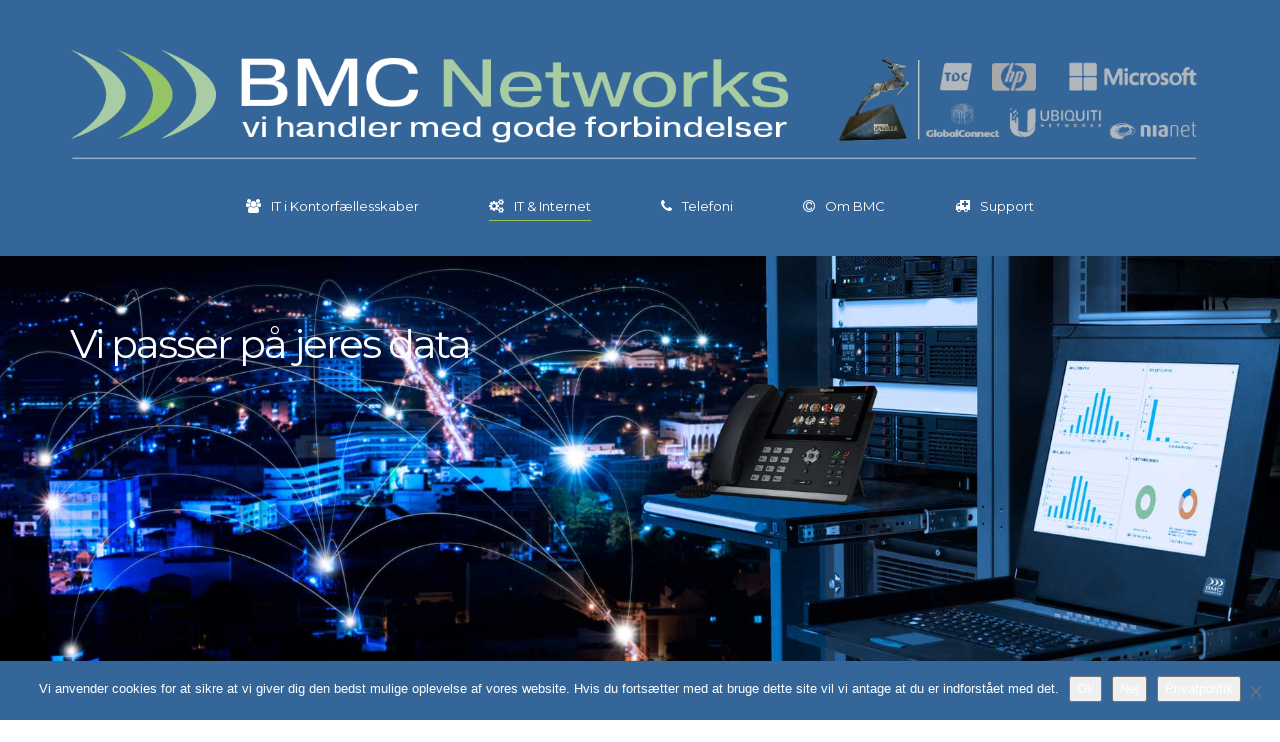

--- FILE ---
content_type: text/html; charset=UTF-8
request_url: https://bmcnetworks.dk/hosting-cloud/
body_size: 16082
content:
<!doctype html>
<html lang="da-DK" >
<head>
	<meta charset="UTF-8">
	<link rel="profile" href="https://gmpg.org/xfn/11">
	<link rel="pingback" href="https://bmcnetworks.dk/xmlrpc.php">
	<meta name="viewport" content="width=device-width, initial-scale=1">
	<meta name='robots' content='index, follow, max-image-preview:large, max-snippet:-1, max-video-preview:-1' />
	<style>img:is([sizes="auto" i], [sizes^="auto," i]) { contain-intrinsic-size: 3000px 1500px }</style>
	
	<!-- This site is optimized with the Yoast SEO plugin v26.4 - https://yoast.com/wordpress/plugins/seo/ -->
	<title>Hosting/Cloud - BMC Networks</title>
	<link rel="canonical" href="https://bmcnetworks.dk/hosting-cloud/" />
	<meta property="og:locale" content="da_DK" />
	<meta property="og:type" content="article" />
	<meta property="og:title" content="Hosting/Cloud - BMC Networks" />
	<meta property="og:description" content="Vi passer på jeres data HOSTING/CLOUD Jeres data er I sikkerhed hos os I BMC Networks datacentre får I en høj grad af sikkerhed i form af: Videoovervågning Adgangskontrol og sikkerhedszoner med logning af alle adgange Vand- og fugtdetektorer Brand- og røgalarmer Brandslukning med Inergen Hævede EDB-gulve Køleanlæg Redundant strømforsyning inklusive UPS og dieselgenerator Redundant [&hellip;]" />
	<meta property="og:url" content="https://bmcnetworks.dk/hosting-cloud/" />
	<meta property="og:site_name" content="BMC Networks" />
	<meta property="article:publisher" content="https://www.facebook.com/BMCdenmark/" />
	<meta property="article:modified_time" content="2019-01-25T14:21:24+00:00" />
	<meta property="og:image" content="https://bmcnetworks.dk/wp-content/uploads/2018/09/BMC_Networks_datacenter.jpg" />
	<meta name="twitter:card" content="summary_large_image" />
	<meta name="twitter:label1" content="Estimeret læsetid" />
	<meta name="twitter:data1" content="1 minut" />
	<script type="application/ld+json" class="yoast-schema-graph">{"@context":"https://schema.org","@graph":[{"@type":"WebPage","@id":"https://bmcnetworks.dk/hosting-cloud/","url":"https://bmcnetworks.dk/hosting-cloud/","name":"Hosting/Cloud - BMC Networks","isPartOf":{"@id":"https://bmcnetworks.dk/#website"},"primaryImageOfPage":{"@id":"https://bmcnetworks.dk/hosting-cloud/#primaryimage"},"image":{"@id":"https://bmcnetworks.dk/hosting-cloud/#primaryimage"},"thumbnailUrl":"https://bmcnetworks.dk/wp-content/uploads/2018/09/BMC_Networks_datacenter.jpg","datePublished":"2018-08-02T11:11:23+00:00","dateModified":"2019-01-25T14:21:24+00:00","breadcrumb":{"@id":"https://bmcnetworks.dk/hosting-cloud/#breadcrumb"},"inLanguage":"da-DK","potentialAction":[{"@type":"ReadAction","target":["https://bmcnetworks.dk/hosting-cloud/"]}]},{"@type":"ImageObject","inLanguage":"da-DK","@id":"https://bmcnetworks.dk/hosting-cloud/#primaryimage","url":"https://i0.wp.com/bmcnetworks.dk/wp-content/uploads/2018/09/BMC_Networks_datacenter.jpg?fit=1024%2C683&ssl=1","contentUrl":"https://i0.wp.com/bmcnetworks.dk/wp-content/uploads/2018/09/BMC_Networks_datacenter.jpg?fit=1024%2C683&ssl=1","width":1024,"height":683},{"@type":"BreadcrumbList","@id":"https://bmcnetworks.dk/hosting-cloud/#breadcrumb","itemListElement":[{"@type":"ListItem","position":1,"name":"Hjem","item":"https://bmcnetworks.dk/"},{"@type":"ListItem","position":2,"name":"Hosting/Cloud"}]},{"@type":"WebSite","@id":"https://bmcnetworks.dk/#website","url":"https://bmcnetworks.dk/","name":"BMC Networks","description":"IT-infrastruktur - Netværk - Erhvervstelefoni - MediA","publisher":{"@id":"https://bmcnetworks.dk/#organization"},"potentialAction":[{"@type":"SearchAction","target":{"@type":"EntryPoint","urlTemplate":"https://bmcnetworks.dk/?s={search_term_string}"},"query-input":{"@type":"PropertyValueSpecification","valueRequired":true,"valueName":"search_term_string"}}],"inLanguage":"da-DK"},{"@type":"Organization","@id":"https://bmcnetworks.dk/#organization","name":"BMC Networks, Denmark","url":"https://bmcnetworks.dk/","logo":{"@type":"ImageObject","inLanguage":"da-DK","@id":"https://bmcnetworks.dk/#/schema/logo/image/","url":"https://i0.wp.com/bmcnetworks.dk/wp-content/uploads/2018/10/Aktiv-3.png?fit=281%2C75&ssl=1","contentUrl":"https://i0.wp.com/bmcnetworks.dk/wp-content/uploads/2018/10/Aktiv-3.png?fit=281%2C75&ssl=1","width":281,"height":75,"caption":"BMC Networks, Denmark"},"image":{"@id":"https://bmcnetworks.dk/#/schema/logo/image/"},"sameAs":["https://www.facebook.com/BMCdenmark/","https://www.linkedin.com/company/bmc-denmark/"]}]}</script>
	<!-- / Yoast SEO plugin. -->


<link rel='dns-prefetch' href='//stats.wp.com' />
<link rel='dns-prefetch' href='//fonts.googleapis.com' />
<link rel='preconnect' href='//i0.wp.com' />
<link rel='preconnect' href='//c0.wp.com' />
<link rel="alternate" type="application/rss+xml" title="BMC Networks &raquo; Feed" href="https://bmcnetworks.dk/feed/" />
<link rel="alternate" type="application/rss+xml" title="BMC Networks &raquo;-kommentar-feed" href="https://bmcnetworks.dk/comments/feed/" />
<script>
window._wpemojiSettings = {"baseUrl":"https:\/\/s.w.org\/images\/core\/emoji\/16.0.1\/72x72\/","ext":".png","svgUrl":"https:\/\/s.w.org\/images\/core\/emoji\/16.0.1\/svg\/","svgExt":".svg","source":{"concatemoji":"https:\/\/bmcnetworks.dk\/wp-includes\/js\/wp-emoji-release.min.js?ver=6.8.3"}};
/*! This file is auto-generated */
!function(s,n){var o,i,e;function c(e){try{var t={supportTests:e,timestamp:(new Date).valueOf()};sessionStorage.setItem(o,JSON.stringify(t))}catch(e){}}function p(e,t,n){e.clearRect(0,0,e.canvas.width,e.canvas.height),e.fillText(t,0,0);var t=new Uint32Array(e.getImageData(0,0,e.canvas.width,e.canvas.height).data),a=(e.clearRect(0,0,e.canvas.width,e.canvas.height),e.fillText(n,0,0),new Uint32Array(e.getImageData(0,0,e.canvas.width,e.canvas.height).data));return t.every(function(e,t){return e===a[t]})}function u(e,t){e.clearRect(0,0,e.canvas.width,e.canvas.height),e.fillText(t,0,0);for(var n=e.getImageData(16,16,1,1),a=0;a<n.data.length;a++)if(0!==n.data[a])return!1;return!0}function f(e,t,n,a){switch(t){case"flag":return n(e,"\ud83c\udff3\ufe0f\u200d\u26a7\ufe0f","\ud83c\udff3\ufe0f\u200b\u26a7\ufe0f")?!1:!n(e,"\ud83c\udde8\ud83c\uddf6","\ud83c\udde8\u200b\ud83c\uddf6")&&!n(e,"\ud83c\udff4\udb40\udc67\udb40\udc62\udb40\udc65\udb40\udc6e\udb40\udc67\udb40\udc7f","\ud83c\udff4\u200b\udb40\udc67\u200b\udb40\udc62\u200b\udb40\udc65\u200b\udb40\udc6e\u200b\udb40\udc67\u200b\udb40\udc7f");case"emoji":return!a(e,"\ud83e\udedf")}return!1}function g(e,t,n,a){var r="undefined"!=typeof WorkerGlobalScope&&self instanceof WorkerGlobalScope?new OffscreenCanvas(300,150):s.createElement("canvas"),o=r.getContext("2d",{willReadFrequently:!0}),i=(o.textBaseline="top",o.font="600 32px Arial",{});return e.forEach(function(e){i[e]=t(o,e,n,a)}),i}function t(e){var t=s.createElement("script");t.src=e,t.defer=!0,s.head.appendChild(t)}"undefined"!=typeof Promise&&(o="wpEmojiSettingsSupports",i=["flag","emoji"],n.supports={everything:!0,everythingExceptFlag:!0},e=new Promise(function(e){s.addEventListener("DOMContentLoaded",e,{once:!0})}),new Promise(function(t){var n=function(){try{var e=JSON.parse(sessionStorage.getItem(o));if("object"==typeof e&&"number"==typeof e.timestamp&&(new Date).valueOf()<e.timestamp+604800&&"object"==typeof e.supportTests)return e.supportTests}catch(e){}return null}();if(!n){if("undefined"!=typeof Worker&&"undefined"!=typeof OffscreenCanvas&&"undefined"!=typeof URL&&URL.createObjectURL&&"undefined"!=typeof Blob)try{var e="postMessage("+g.toString()+"("+[JSON.stringify(i),f.toString(),p.toString(),u.toString()].join(",")+"));",a=new Blob([e],{type:"text/javascript"}),r=new Worker(URL.createObjectURL(a),{name:"wpTestEmojiSupports"});return void(r.onmessage=function(e){c(n=e.data),r.terminate(),t(n)})}catch(e){}c(n=g(i,f,p,u))}t(n)}).then(function(e){for(var t in e)n.supports[t]=e[t],n.supports.everything=n.supports.everything&&n.supports[t],"flag"!==t&&(n.supports.everythingExceptFlag=n.supports.everythingExceptFlag&&n.supports[t]);n.supports.everythingExceptFlag=n.supports.everythingExceptFlag&&!n.supports.flag,n.DOMReady=!1,n.readyCallback=function(){n.DOMReady=!0}}).then(function(){return e}).then(function(){var e;n.supports.everything||(n.readyCallback(),(e=n.source||{}).concatemoji?t(e.concatemoji):e.wpemoji&&e.twemoji&&(t(e.twemoji),t(e.wpemoji)))}))}((window,document),window._wpemojiSettings);
</script>
<style id='wp-emoji-styles-inline-css'>

	img.wp-smiley, img.emoji {
		display: inline !important;
		border: none !important;
		box-shadow: none !important;
		height: 1em !important;
		width: 1em !important;
		margin: 0 0.07em !important;
		vertical-align: -0.1em !important;
		background: none !important;
		padding: 0 !important;
	}
</style>
<style id='wp-block-library-inline-css'>
:root{--wp-admin-theme-color:#007cba;--wp-admin-theme-color--rgb:0,124,186;--wp-admin-theme-color-darker-10:#006ba1;--wp-admin-theme-color-darker-10--rgb:0,107,161;--wp-admin-theme-color-darker-20:#005a87;--wp-admin-theme-color-darker-20--rgb:0,90,135;--wp-admin-border-width-focus:2px;--wp-block-synced-color:#7a00df;--wp-block-synced-color--rgb:122,0,223;--wp-bound-block-color:var(--wp-block-synced-color)}@media (min-resolution:192dpi){:root{--wp-admin-border-width-focus:1.5px}}.wp-element-button{cursor:pointer}:root{--wp--preset--font-size--normal:16px;--wp--preset--font-size--huge:42px}:root .has-very-light-gray-background-color{background-color:#eee}:root .has-very-dark-gray-background-color{background-color:#313131}:root .has-very-light-gray-color{color:#eee}:root .has-very-dark-gray-color{color:#313131}:root .has-vivid-green-cyan-to-vivid-cyan-blue-gradient-background{background:linear-gradient(135deg,#00d084,#0693e3)}:root .has-purple-crush-gradient-background{background:linear-gradient(135deg,#34e2e4,#4721fb 50%,#ab1dfe)}:root .has-hazy-dawn-gradient-background{background:linear-gradient(135deg,#faaca8,#dad0ec)}:root .has-subdued-olive-gradient-background{background:linear-gradient(135deg,#fafae1,#67a671)}:root .has-atomic-cream-gradient-background{background:linear-gradient(135deg,#fdd79a,#004a59)}:root .has-nightshade-gradient-background{background:linear-gradient(135deg,#330968,#31cdcf)}:root .has-midnight-gradient-background{background:linear-gradient(135deg,#020381,#2874fc)}.has-regular-font-size{font-size:1em}.has-larger-font-size{font-size:2.625em}.has-normal-font-size{font-size:var(--wp--preset--font-size--normal)}.has-huge-font-size{font-size:var(--wp--preset--font-size--huge)}.has-text-align-center{text-align:center}.has-text-align-left{text-align:left}.has-text-align-right{text-align:right}#end-resizable-editor-section{display:none}.aligncenter{clear:both}.items-justified-left{justify-content:flex-start}.items-justified-center{justify-content:center}.items-justified-right{justify-content:flex-end}.items-justified-space-between{justify-content:space-between}.screen-reader-text{border:0;clip-path:inset(50%);height:1px;margin:-1px;overflow:hidden;padding:0;position:absolute;width:1px;word-wrap:normal!important}.screen-reader-text:focus{background-color:#ddd;clip-path:none;color:#444;display:block;font-size:1em;height:auto;left:5px;line-height:normal;padding:15px 23px 14px;text-decoration:none;top:5px;width:auto;z-index:100000}html :where(.has-border-color){border-style:solid}html :where([style*=border-top-color]){border-top-style:solid}html :where([style*=border-right-color]){border-right-style:solid}html :where([style*=border-bottom-color]){border-bottom-style:solid}html :where([style*=border-left-color]){border-left-style:solid}html :where([style*=border-width]){border-style:solid}html :where([style*=border-top-width]){border-top-style:solid}html :where([style*=border-right-width]){border-right-style:solid}html :where([style*=border-bottom-width]){border-bottom-style:solid}html :where([style*=border-left-width]){border-left-style:solid}html :where(img[class*=wp-image-]){height:auto;max-width:100%}:where(figure){margin:0 0 1em}html :where(.is-position-sticky){--wp-admin--admin-bar--position-offset:var(--wp-admin--admin-bar--height,0px)}@media screen and (max-width:600px){html :where(.is-position-sticky){--wp-admin--admin-bar--position-offset:0px}}
</style>
<style id='classic-theme-styles-inline-css'>
/*! This file is auto-generated */
.wp-block-button__link{color:#fff;background-color:#32373c;border-radius:9999px;box-shadow:none;text-decoration:none;padding:calc(.667em + 2px) calc(1.333em + 2px);font-size:1.125em}.wp-block-file__button{background:#32373c;color:#fff;text-decoration:none}
</style>
<style id='global-styles-inline-css'>
:root{--wp--preset--aspect-ratio--square: 1;--wp--preset--aspect-ratio--4-3: 4/3;--wp--preset--aspect-ratio--3-4: 3/4;--wp--preset--aspect-ratio--3-2: 3/2;--wp--preset--aspect-ratio--2-3: 2/3;--wp--preset--aspect-ratio--16-9: 16/9;--wp--preset--aspect-ratio--9-16: 9/16;--wp--preset--color--black: #000000;--wp--preset--color--cyan-bluish-gray: #abb8c3;--wp--preset--color--white: #ffffff;--wp--preset--color--pale-pink: #f78da7;--wp--preset--color--vivid-red: #cf2e2e;--wp--preset--color--luminous-vivid-orange: #ff6900;--wp--preset--color--luminous-vivid-amber: #fcb900;--wp--preset--color--light-green-cyan: #7bdcb5;--wp--preset--color--vivid-green-cyan: #00d084;--wp--preset--color--pale-cyan-blue: #8ed1fc;--wp--preset--color--vivid-cyan-blue: #0693e3;--wp--preset--color--vivid-purple: #9b51e0;--wp--preset--gradient--vivid-cyan-blue-to-vivid-purple: linear-gradient(135deg,rgba(6,147,227,1) 0%,rgb(155,81,224) 100%);--wp--preset--gradient--light-green-cyan-to-vivid-green-cyan: linear-gradient(135deg,rgb(122,220,180) 0%,rgb(0,208,130) 100%);--wp--preset--gradient--luminous-vivid-amber-to-luminous-vivid-orange: linear-gradient(135deg,rgba(252,185,0,1) 0%,rgba(255,105,0,1) 100%);--wp--preset--gradient--luminous-vivid-orange-to-vivid-red: linear-gradient(135deg,rgba(255,105,0,1) 0%,rgb(207,46,46) 100%);--wp--preset--gradient--very-light-gray-to-cyan-bluish-gray: linear-gradient(135deg,rgb(238,238,238) 0%,rgb(169,184,195) 100%);--wp--preset--gradient--cool-to-warm-spectrum: linear-gradient(135deg,rgb(74,234,220) 0%,rgb(151,120,209) 20%,rgb(207,42,186) 40%,rgb(238,44,130) 60%,rgb(251,105,98) 80%,rgb(254,248,76) 100%);--wp--preset--gradient--blush-light-purple: linear-gradient(135deg,rgb(255,206,236) 0%,rgb(152,150,240) 100%);--wp--preset--gradient--blush-bordeaux: linear-gradient(135deg,rgb(254,205,165) 0%,rgb(254,45,45) 50%,rgb(107,0,62) 100%);--wp--preset--gradient--luminous-dusk: linear-gradient(135deg,rgb(255,203,112) 0%,rgb(199,81,192) 50%,rgb(65,88,208) 100%);--wp--preset--gradient--pale-ocean: linear-gradient(135deg,rgb(255,245,203) 0%,rgb(182,227,212) 50%,rgb(51,167,181) 100%);--wp--preset--gradient--electric-grass: linear-gradient(135deg,rgb(202,248,128) 0%,rgb(113,206,126) 100%);--wp--preset--gradient--midnight: linear-gradient(135deg,rgb(2,3,129) 0%,rgb(40,116,252) 100%);--wp--preset--font-size--small: 13px;--wp--preset--font-size--medium: 20px;--wp--preset--font-size--large: 36px;--wp--preset--font-size--x-large: 42px;--wp--preset--spacing--20: 0.44rem;--wp--preset--spacing--30: 0.67rem;--wp--preset--spacing--40: 1rem;--wp--preset--spacing--50: 1.5rem;--wp--preset--spacing--60: 2.25rem;--wp--preset--spacing--70: 3.38rem;--wp--preset--spacing--80: 5.06rem;--wp--preset--shadow--natural: 6px 6px 9px rgba(0, 0, 0, 0.2);--wp--preset--shadow--deep: 12px 12px 50px rgba(0, 0, 0, 0.4);--wp--preset--shadow--sharp: 6px 6px 0px rgba(0, 0, 0, 0.2);--wp--preset--shadow--outlined: 6px 6px 0px -3px rgba(255, 255, 255, 1), 6px 6px rgba(0, 0, 0, 1);--wp--preset--shadow--crisp: 6px 6px 0px rgba(0, 0, 0, 1);}:where(.is-layout-flex){gap: 0.5em;}:where(.is-layout-grid){gap: 0.5em;}body .is-layout-flex{display: flex;}.is-layout-flex{flex-wrap: wrap;align-items: center;}.is-layout-flex > :is(*, div){margin: 0;}body .is-layout-grid{display: grid;}.is-layout-grid > :is(*, div){margin: 0;}:where(.wp-block-columns.is-layout-flex){gap: 2em;}:where(.wp-block-columns.is-layout-grid){gap: 2em;}:where(.wp-block-post-template.is-layout-flex){gap: 1.25em;}:where(.wp-block-post-template.is-layout-grid){gap: 1.25em;}.has-black-color{color: var(--wp--preset--color--black) !important;}.has-cyan-bluish-gray-color{color: var(--wp--preset--color--cyan-bluish-gray) !important;}.has-white-color{color: var(--wp--preset--color--white) !important;}.has-pale-pink-color{color: var(--wp--preset--color--pale-pink) !important;}.has-vivid-red-color{color: var(--wp--preset--color--vivid-red) !important;}.has-luminous-vivid-orange-color{color: var(--wp--preset--color--luminous-vivid-orange) !important;}.has-luminous-vivid-amber-color{color: var(--wp--preset--color--luminous-vivid-amber) !important;}.has-light-green-cyan-color{color: var(--wp--preset--color--light-green-cyan) !important;}.has-vivid-green-cyan-color{color: var(--wp--preset--color--vivid-green-cyan) !important;}.has-pale-cyan-blue-color{color: var(--wp--preset--color--pale-cyan-blue) !important;}.has-vivid-cyan-blue-color{color: var(--wp--preset--color--vivid-cyan-blue) !important;}.has-vivid-purple-color{color: var(--wp--preset--color--vivid-purple) !important;}.has-black-background-color{background-color: var(--wp--preset--color--black) !important;}.has-cyan-bluish-gray-background-color{background-color: var(--wp--preset--color--cyan-bluish-gray) !important;}.has-white-background-color{background-color: var(--wp--preset--color--white) !important;}.has-pale-pink-background-color{background-color: var(--wp--preset--color--pale-pink) !important;}.has-vivid-red-background-color{background-color: var(--wp--preset--color--vivid-red) !important;}.has-luminous-vivid-orange-background-color{background-color: var(--wp--preset--color--luminous-vivid-orange) !important;}.has-luminous-vivid-amber-background-color{background-color: var(--wp--preset--color--luminous-vivid-amber) !important;}.has-light-green-cyan-background-color{background-color: var(--wp--preset--color--light-green-cyan) !important;}.has-vivid-green-cyan-background-color{background-color: var(--wp--preset--color--vivid-green-cyan) !important;}.has-pale-cyan-blue-background-color{background-color: var(--wp--preset--color--pale-cyan-blue) !important;}.has-vivid-cyan-blue-background-color{background-color: var(--wp--preset--color--vivid-cyan-blue) !important;}.has-vivid-purple-background-color{background-color: var(--wp--preset--color--vivid-purple) !important;}.has-black-border-color{border-color: var(--wp--preset--color--black) !important;}.has-cyan-bluish-gray-border-color{border-color: var(--wp--preset--color--cyan-bluish-gray) !important;}.has-white-border-color{border-color: var(--wp--preset--color--white) !important;}.has-pale-pink-border-color{border-color: var(--wp--preset--color--pale-pink) !important;}.has-vivid-red-border-color{border-color: var(--wp--preset--color--vivid-red) !important;}.has-luminous-vivid-orange-border-color{border-color: var(--wp--preset--color--luminous-vivid-orange) !important;}.has-luminous-vivid-amber-border-color{border-color: var(--wp--preset--color--luminous-vivid-amber) !important;}.has-light-green-cyan-border-color{border-color: var(--wp--preset--color--light-green-cyan) !important;}.has-vivid-green-cyan-border-color{border-color: var(--wp--preset--color--vivid-green-cyan) !important;}.has-pale-cyan-blue-border-color{border-color: var(--wp--preset--color--pale-cyan-blue) !important;}.has-vivid-cyan-blue-border-color{border-color: var(--wp--preset--color--vivid-cyan-blue) !important;}.has-vivid-purple-border-color{border-color: var(--wp--preset--color--vivid-purple) !important;}.has-vivid-cyan-blue-to-vivid-purple-gradient-background{background: var(--wp--preset--gradient--vivid-cyan-blue-to-vivid-purple) !important;}.has-light-green-cyan-to-vivid-green-cyan-gradient-background{background: var(--wp--preset--gradient--light-green-cyan-to-vivid-green-cyan) !important;}.has-luminous-vivid-amber-to-luminous-vivid-orange-gradient-background{background: var(--wp--preset--gradient--luminous-vivid-amber-to-luminous-vivid-orange) !important;}.has-luminous-vivid-orange-to-vivid-red-gradient-background{background: var(--wp--preset--gradient--luminous-vivid-orange-to-vivid-red) !important;}.has-very-light-gray-to-cyan-bluish-gray-gradient-background{background: var(--wp--preset--gradient--very-light-gray-to-cyan-bluish-gray) !important;}.has-cool-to-warm-spectrum-gradient-background{background: var(--wp--preset--gradient--cool-to-warm-spectrum) !important;}.has-blush-light-purple-gradient-background{background: var(--wp--preset--gradient--blush-light-purple) !important;}.has-blush-bordeaux-gradient-background{background: var(--wp--preset--gradient--blush-bordeaux) !important;}.has-luminous-dusk-gradient-background{background: var(--wp--preset--gradient--luminous-dusk) !important;}.has-pale-ocean-gradient-background{background: var(--wp--preset--gradient--pale-ocean) !important;}.has-electric-grass-gradient-background{background: var(--wp--preset--gradient--electric-grass) !important;}.has-midnight-gradient-background{background: var(--wp--preset--gradient--midnight) !important;}.has-small-font-size{font-size: var(--wp--preset--font-size--small) !important;}.has-medium-font-size{font-size: var(--wp--preset--font-size--medium) !important;}.has-large-font-size{font-size: var(--wp--preset--font-size--large) !important;}.has-x-large-font-size{font-size: var(--wp--preset--font-size--x-large) !important;}
</style>
<link rel='stylesheet' id='cookie-notice-front-css' href='https://bmcnetworks.dk/wp-content/plugins/cookie-notice/css/front.min.css?ver=2.5.9' media='all' />
<link rel='stylesheet' id='mc4wp-form-themes-css' href='https://bmcnetworks.dk/wp-content/plugins/mailchimp-for-wp/assets/css/form-themes.css?ver=4.10.8' media='all' />
<link rel='stylesheet' id='parent-style-css' href='https://bmcnetworks.dk/wp-content/themes/the-core-parent/style.css?ver=6.8.3' media='all' />
<link rel='stylesheet' id='font-awesome-css' href='https://bmcnetworks.dk/wp-content/plugins/unyson/framework/static/libs/font-awesome/css/font-awesome.min.css?ver=2.7.28' media='all' />
<link rel='stylesheet' id='bootstrap-css' href='https://bmcnetworks.dk/wp-content/themes/the-core-parent/css/bootstrap.css?ver=1.0.42' media='all' />
<link rel='stylesheet' id='fw-mmenu-css' href='https://bmcnetworks.dk/wp-content/themes/the-core-parent/css/jquery.mmenu.all.css?ver=1.0.42' media='all' />
<link rel='stylesheet' id='the-core-style-css' href='https://bmcnetworks.dk/wp-content/uploads/the-core-style.css?ver=1683820414' media='all' />
<link rel='stylesheet' id='fw-theme-style-css' href='https://bmcnetworks.dk/wp-content/themes/the-core-child/style.css?ver=1.0.42' media='all' />
<style id='fw-theme-style-inline-css'>
@media only screen and (max-width: 767px) { .tf-sh-20c017885425afa33cd092b06a95528d .fw-col-inner{padding-top:0px;padding-right:0px;padding-bottom:0px;padding-left:0px;} }@media only screen and (max-width: 767px) { .tf-sh-20c017885425afa33cd092b06a95528d .fw-wrap-col-inner {margin-top:0px;margin-right:0px;margin-bottom:0px;margin-left:0px;} }
.tf-sh-d05b611a8af2857a0b2ef0bbd8b0dae6 .fw-special-title {font-family: 'Montserrat';font-style: normal;font-weight:400;line-height:56px;font-size:40px;letter-spacing:-2px;color:#ffffff;}@media(max-width:767px){.tf-sh-d05b611a8af2857a0b2ef0bbd8b0dae6 .fw-special-title{font-size: 28px ; line-height: 39px ;}}
.tf-sh-d529cdbcefdf23669fe365b6e2207fab .fw-col-inner{padding: 0px 0px 0px 40px;}@media only screen and (min-width: 768px) and (max-width: 991px) { .tf-sh-d529cdbcefdf23669fe365b6e2207fab .fw-col-inner{padding-left:20px;} }@media only screen and (max-width: 767px) { .tf-sh-d529cdbcefdf23669fe365b6e2207fab .fw-col-inner{padding-top:0px;padding-right:0px;padding-bottom:0px;padding-left:0px;} }
.tf-sh-de6be7535921b3d5cb511ebe6794bcdc .fw-icon-title-icon img{width:60px;height:60px;}
.tf-sh-515371fa9a28a466f657c7f65f43bf50 .fw-special-subtitle {font-family: 'Quattrocento Sans';font-style: normal;font-weight:700;line-height:24px;font-size:16px;letter-spacing:5px;color:#8da8b2;}
.tf-sh-5301fe96d135cd0b1dee4853976387e5.fw-divider-line {border-bottom-width: 1px; margin-top:-0.5px;}.tf-sh-5301fe96d135cd0b1dee4853976387e5.fw-divider-special .fw-divider-holder {border-top-width: 1px; margin-top:-0.5px;}
.tf-sh-b81835ca6c0526ba684b5f5ef1a51d05 .fw-special-title {font-family: 'Montserrat';font-style: normal;font-weight:400;line-height:56px;font-size:25px;letter-spacing:0px;}@media(max-width:767px){.tf-sh-b81835ca6c0526ba684b5f5ef1a51d05 .fw-special-title{font-size: 23px ; line-height: 50px ;}}.tf-sh-b81835ca6c0526ba684b5f5ef1a51d05 .fw-special-subtitle {font-family: 'Slabo 13px';font-style: normal;font-weight:400;line-height:24px;font-size:18px;letter-spacing:-1px;color:#ffffff;}
.tf-sh-748ea921f0fc28317f350aa203aba636,.tf-sh-748ea921f0fc28317f350aa203aba636:focus{ border-top-width: 1px; border-bottom-width: 1px; }.tf-sh-748ea921f0fc28317f350aa203aba636,.tf-sh-748ea921f0fc28317f350aa203aba636:focus{ border-bottom-color: #8da8b2; border-top-color: #8da8b2 }.tf-sh-748ea921f0fc28317f350aa203aba636, .tf-sh-748ea921f0fc28317f350aa203aba636:focus {font-family: 'Montserrat';font-style: normal;font-weight:400;line-height:30px;font-size:14px;letter-spacing:0px;}
@media only screen and (max-width: 767px) { .tf-sh-7d397d39d4415cd44ac98da7513e81a1 .fw-col-inner{padding-top:0px;padding-right:0px;padding-bottom:0px;padding-left:0px;} }@media only screen and (max-width: 767px) { .tf-sh-7d397d39d4415cd44ac98da7513e81a1 .fw-wrap-col-inner {margin-top:0px;margin-right:0px;margin-bottom:0px;margin-left:0px;} }
.tf-sh-172dd5ab2888cfbd844186a8cebec0f9 .fw-imagebox-subtitle {font-family: 'Quattrocento Sans';font-style: normal;font-weight:400;line-height:39px;font-size:12px;letter-spacing:0.5px;color:#000000;}.tf-sh-172dd5ab2888cfbd844186a8cebec0f9 .fw-imagebox-text {font-family: 'Quattrocento Sans';font-style: normal;font-weight:400;line-height:28px;font-size:14.5px;letter-spacing:0px;}
</style>
<link rel='stylesheet' id='prettyPhoto-css' href='https://bmcnetworks.dk/wp-content/themes/the-core-parent/css/prettyPhoto.css?ver=1.0.42' media='all' />
<link rel='stylesheet' id='animate-css' href='https://bmcnetworks.dk/wp-content/themes/the-core-parent/css/animate.css?ver=1.0.42' media='all' />
<link rel='stylesheet' id='fw-shortcode-section-background-video-css' href='https://bmcnetworks.dk/wp-content/plugins/unyson/framework/extensions/shortcodes/shortcodes/section/static/css/background.css?ver=6.8.3' media='all' />
<link rel='stylesheet' id='fw-googleFonts-css' href='https://fonts.googleapis.com/css?family=Montserrat%3Aregular%7CQuattrocento+Sans%3A700%2Cregular%7CVesper+Libre%3Aregular%7CNTR%3Aregular%7CMerriweather%3A700%7CSlabo+13px%3Aregular&#038;subset=latin%2Clatin-ext&#038;ver=6.8.3' media='all' />
<script src="https://c0.wp.com/c/6.8.3/wp-includes/js/jquery/jquery.min.js" id="jquery-core-js"></script>
<script src="https://c0.wp.com/c/6.8.3/wp-includes/js/jquery/jquery-migrate.min.js" id="jquery-migrate-js"></script>
<script data-jetpack-boost="ignore" src="//bmcnetworks.dk/wp-content/plugins/revslider/sr6/assets/js/rbtools.min.js?ver=6.7.38" defer async id="tp-tools-js"></script>
<script data-jetpack-boost="ignore" src="//bmcnetworks.dk/wp-content/plugins/revslider/sr6/assets/js/rs6.min.js?ver=6.7.38" defer async id="revmin-js"></script>
<script src="https://bmcnetworks.dk/wp-content/themes/the-core-parent/js/lib/modernizr.min.js?ver=1.0.42" id="modernizr-js"></script>
<script src="https://bmcnetworks.dk/wp-content/themes/the-core-parent/js/lib/bootstrap.min.js?ver=1.0.42" id="bootstrap-js"></script>
<script src="https://bmcnetworks.dk/wp-content/themes/the-core-parent/js/jquery.touchSwipe.min.js?ver=1.0.42" id="touchSwipe-js"></script>
<script src="https://bmcnetworks.dk/wp-content/themes/the-core-parent/js/lib/html5shiv.js?ver=1.0.42" id="html5shiv-js"></script>
<script src="https://bmcnetworks.dk/wp-content/themes/the-core-parent/js/lib/respond.min.js?ver=1.0.42" id="respond-js"></script>
<link rel="https://api.w.org/" href="https://bmcnetworks.dk/wp-json/" /><link rel="alternate" title="JSON" type="application/json" href="https://bmcnetworks.dk/wp-json/wp/v2/pages/1895" /><link rel="EditURI" type="application/rsd+xml" title="RSD" href="https://bmcnetworks.dk/xmlrpc.php?rsd" />
<link rel='shortlink' href='https://bmcnetworks.dk/?p=1895' />
<link rel="alternate" title="oEmbed (JSON)" type="application/json+oembed" href="https://bmcnetworks.dk/wp-json/oembed/1.0/embed?url=https%3A%2F%2Fbmcnetworks.dk%2Fhosting-cloud%2F" />
<link rel="alternate" title="oEmbed (XML)" type="text/xml+oembed" href="https://bmcnetworks.dk/wp-json/oembed/1.0/embed?url=https%3A%2F%2Fbmcnetworks.dk%2Fhosting-cloud%2F&#038;format=xml" />
	<style>img#wpstats{display:none}</style>
		<!-- Global site tag (gtag.js) - Google Analytics -->
<script async src="https://www.googletagmanager.com/gtag/js?id=UA-134194847-1"></script>
<script>
  window.dataLayer = window.dataLayer || [];
  function gtag(){dataLayer.push(arguments);}
  gtag('js', new Date());

  gtag('config', 'UA-134194847-1');
</script>

<!-- Meta Pixel Code -->
<script type='text/javascript'>
!function(f,b,e,v,n,t,s){if(f.fbq)return;n=f.fbq=function(){n.callMethod?
n.callMethod.apply(n,arguments):n.queue.push(arguments)};if(!f._fbq)f._fbq=n;
n.push=n;n.loaded=!0;n.version='2.0';n.queue=[];t=b.createElement(e);t.async=!0;
t.src=v;s=b.getElementsByTagName(e)[0];s.parentNode.insertBefore(t,s)}(window,
document,'script','https://connect.facebook.net/en_US/fbevents.js');
</script>
<!-- End Meta Pixel Code -->
<script type='text/javascript'>var url = window.location.origin + '?ob=open-bridge';
            fbq('set', 'openbridge', '2447688398657896', url);
fbq('init', '2447688398657896', {}, {
    "agent": "wordpress-6.8.3-4.1.5"
})</script><script type='text/javascript'>
    fbq('track', 'PageView', []);
  </script><style>.recentcomments a{display:inline !important;padding:0 !important;margin:0 !important;}</style><meta name="generator" content="Powered by Slider Revolution 6.7.38 - responsive, Mobile-Friendly Slider Plugin for WordPress with comfortable drag and drop interface." />
<!-- Global site tag (gtag.js) - Google Analytics -->
<script async src="https://www.googletagmanager.com/gtag/js?id=UA-134194847-1"></script>
<script>
  window.dataLayer = window.dataLayer || [];
  function gtag(){dataLayer.push(arguments);}
  gtag('js', new Date());

  gtag('config', 'UA-134194847-1');
</script>
<link rel="icon" href="https://i0.wp.com/bmcnetworks.dk/wp-content/uploads/2018/05/cropped-Tegnebr%C3%A6t-1%403x.png?fit=32%2C32&#038;ssl=1" sizes="32x32" />
<link rel="icon" href="https://i0.wp.com/bmcnetworks.dk/wp-content/uploads/2018/05/cropped-Tegnebr%C3%A6t-1%403x.png?fit=192%2C192&#038;ssl=1" sizes="192x192" />
<link rel="apple-touch-icon" href="https://i0.wp.com/bmcnetworks.dk/wp-content/uploads/2018/05/cropped-Tegnebr%C3%A6t-1%403x.png?fit=180%2C180&#038;ssl=1" />
<meta name="msapplication-TileImage" content="https://i0.wp.com/bmcnetworks.dk/wp-content/uploads/2018/05/cropped-Tegnebr%C3%A6t-1%403x.png?fit=270%2C270&#038;ssl=1" />
<script data-jetpack-boost="ignore">function setREVStartSize(e){
			//window.requestAnimationFrame(function() {
				window.RSIW = window.RSIW===undefined ? window.innerWidth : window.RSIW;
				window.RSIH = window.RSIH===undefined ? window.innerHeight : window.RSIH;
				try {
					var pw = document.getElementById(e.c).parentNode.offsetWidth,
						newh;
					pw = pw===0 || isNaN(pw) || (e.l=="fullwidth" || e.layout=="fullwidth") ? window.RSIW : pw;
					e.tabw = e.tabw===undefined ? 0 : parseInt(e.tabw);
					e.thumbw = e.thumbw===undefined ? 0 : parseInt(e.thumbw);
					e.tabh = e.tabh===undefined ? 0 : parseInt(e.tabh);
					e.thumbh = e.thumbh===undefined ? 0 : parseInt(e.thumbh);
					e.tabhide = e.tabhide===undefined ? 0 : parseInt(e.tabhide);
					e.thumbhide = e.thumbhide===undefined ? 0 : parseInt(e.thumbhide);
					e.mh = e.mh===undefined || e.mh=="" || e.mh==="auto" ? 0 : parseInt(e.mh,0);
					if(e.layout==="fullscreen" || e.l==="fullscreen")
						newh = Math.max(e.mh,window.RSIH);
					else{
						e.gw = Array.isArray(e.gw) ? e.gw : [e.gw];
						for (var i in e.rl) if (e.gw[i]===undefined || e.gw[i]===0) e.gw[i] = e.gw[i-1];
						e.gh = e.el===undefined || e.el==="" || (Array.isArray(e.el) && e.el.length==0)? e.gh : e.el;
						e.gh = Array.isArray(e.gh) ? e.gh : [e.gh];
						for (var i in e.rl) if (e.gh[i]===undefined || e.gh[i]===0) e.gh[i] = e.gh[i-1];
											
						var nl = new Array(e.rl.length),
							ix = 0,
							sl;
						e.tabw = e.tabhide>=pw ? 0 : e.tabw;
						e.thumbw = e.thumbhide>=pw ? 0 : e.thumbw;
						e.tabh = e.tabhide>=pw ? 0 : e.tabh;
						e.thumbh = e.thumbhide>=pw ? 0 : e.thumbh;
						for (var i in e.rl) nl[i] = e.rl[i]<window.RSIW ? 0 : e.rl[i];
						sl = nl[0];
						for (var i in nl) if (sl>nl[i] && nl[i]>0) { sl = nl[i]; ix=i;}
						var m = pw>(e.gw[ix]+e.tabw+e.thumbw) ? 1 : (pw-(e.tabw+e.thumbw)) / (e.gw[ix]);
						newh =  (e.gh[ix] * m) + (e.tabh + e.thumbh);
					}
					var el = document.getElementById(e.c);
					if (el!==null && el) el.style.height = newh+"px";
					el = document.getElementById(e.c+"_wrapper");
					if (el!==null && el) {
						el.style.height = newh+"px";
						el.style.display = "block";
					}
				} catch(e){
					console.log("Failure at Presize of Slider:" + e)
				}
			//});
		  };</script>
</head>
<body class="wp-singular page-template page-template-visual-builder-template page-template-visual-builder-template-php page page-id-1895 wp-embed-responsive wp-theme-the-core-parent wp-child-theme-the-core-child cookies-not-set fw-full fw-website-align-center fw-section-space-sm header-3 fw-top-bar-off fw-no-absolute-header fw-top-social-right fw-header-sticky search-in-top-bar mobile-menu-item-align-left fw-mobile-menu-position-center fw-logo-image fw-logo-no-retina fw-sticky-logo-no-retina fw-animation-mobile-off fw-search-filter-off" itemscope="itemscope" itemtype="https://schema.org/WebPage">

    	<div class="fw-page-transition-spinner fw-spinner-double-bounce"><div class="fw-spinner-double-bounce1"></div>
						<div class="fw-spinner-double-bounce2"></div></div>	<div class="fw-page-transition" data-page-transition-in="fadeIn" data-page-transition-duration-in="1200" data-page-transition-out="fadeOut" data-page-transition-duration-out="1000">		<div id="page" class="hfeed site">
						<header class="fw-header" itemscope="itemscope" itemtype="https://schema.org/WPHeader">
		<div class="fw-header-main">
									<div class="fw-wrap-logo">
									<div class="fw-container">
				
												<a href="https://bmcnetworks.dk/" class="fw-site-logo">
								<img src="//bmcnetworks.dk/wp-content/uploads/2019/01/BMC_logo_transp_1500x171-1.png" alt="BMC Networks" />
							</a>
						
									</div>
							</div>
					<div class="fw-nav-wrap" itemscope="itemscope" itemtype="https://schema.org/SiteNavigationElement" role="navigation">
			<div class="fw-container">
				<a href="#mobile-menu" class="mmenu-link"><i class="fa fa-navicon"></i></a>
				<nav id="fw-menu-primary" class="fw-site-navigation primary-navigation"><ul id="menu-topmenu-mega" class="fw-nav-menu"><li id="menu-item-2071" class="menu-item menu-item-type-post_type menu-item-object-page menu-item-has-children menu-item-has-icon menu-item-2071"><a href="https://bmcnetworks.dk/it-til-kontorfaellesskaber/" ><i class="fa fa-users"></i>IT i Kontorfællesskaber</a>
<ul class="sub-menu sub-menu-has-icons">
	<li id="menu-item-4885" class="menu-item menu-item-type-custom menu-item-object-custom menu-item-has-icon menu-item-4885"><a href="https://bmcnetworks.dk/it-til-kontorfaellesskaber/"><i class="fa fa-user"></i>til Udlejere</a></li>
	<li id="menu-item-4880" class="menu-item menu-item-type-custom menu-item-object-custom menu-item-has-icon menu-item-4880 anchor"><a href="https://bmcnetworks.dk/it-til-kontorfaellesskaber/#Kontorhotel-lejer"><i class="fa fa-users"></i>til Lejere</a></li>
</ul>
</li>
<li id="menu-item-5384" class="menu-item menu-item-type-custom menu-item-object-custom current-menu-ancestor current-menu-parent menu-item-has-children menu-item-has-icon menu-item-5384"><a href="https://bmcnetworks.dk/it-raadgivning/"><i class="fa fa-gears"></i>IT &#038; Internet</a>
<ul class="sub-menu sub-menu-has-icons">
	<li id="menu-item-5834" class="menu-item menu-item-type-custom menu-item-object-custom menu-item-has-children menu-item-has-icon menu-item-5834"><a href="#" ><i class="fa fa-globe"></i><strong><font color="#99c559">Internet</font></strong></a>
	<ul class="sub-menu">
		<li id="menu-item-3914" class="menu-item menu-item-type-post_type menu-item-object-page menu-item-3914"><a href="https://bmcnetworks.dk/it-totalleverandoer-siden-2006/fart-paa-med-fibernetvaerk/" >Fibernetværk &#038; MPLS/VPN</a></li>
		<li id="menu-item-4773" class="menu-item menu-item-type-custom menu-item-object-custom menu-item-4773 anchor"><a href="https://bmcnetworks.dk/it-totalleverandoer-siden-2006/fart-paa-med-fibernetvaerk/#wifi_og_routere">Wifi &#038; Routere</a></li>
		<li id="menu-item-5107" class="menu-item menu-item-type-custom menu-item-object-custom menu-item-5107 anchor"><a href="https://bmcnetworks.dk/it-totalleverandoer-siden-2006/fart-paa-med-fibernetvaerk/#Xdsl">Bredbånd / xDSL</a></li>
		<li id="menu-item-5997" class="menu-item menu-item-type-custom menu-item-object-custom menu-item-5997"><a href="https://bmcnetworks.dk/it-til-kontorfaellesskaber/">IT &#038; Internet til kontorfællesskaber</a></li>
		<li id="menu-item-7846" class="menu-item menu-item-type-custom menu-item-object-custom menu-item-7846"><a target="_blank" href="https://bmcnetworks.dk/wp-content/uploads/2020/02/Fiber_Kontrakt_BMC-Networks.pdf" >Download fiberkontrakt</a></li>
	</ul>
</li>
	<li id="menu-item-5018" class="menu-item menu-item-type-post_type menu-item-object-page menu-item-has-children menu-item-has-icon menu-item-5018"><a href="https://bmcnetworks.dk/it-raadgivning/" ><i class="fa fa-wechat"></i><strong><font color="#99c559">IT-Rådgivning</font></strong></a>
	<ul class="sub-menu">
		<li id="menu-item-2098" class="menu-item menu-item-type-post_type menu-item-object-page menu-item-2098"><a href="https://bmcnetworks.dk/totale-it-entrepriser/" >Total entrepriser</a></li>
		<li id="menu-item-5628" class="menu-item menu-item-type-custom menu-item-object-custom menu-item-5628"><a href="https://bmcnetworks.dk/it-totalleverandoer-siden-2006/gdpr/">IT-sikkerhed &#038; GDPR</a></li>
		<li id="menu-item-2092" class="menu-item menu-item-type-post_type menu-item-object-page menu-item-2092"><a href="https://bmcnetworks.dk/it-totalleverandoer-siden-2006/videokonferencer/" >Videokonferencer</a></li>
		<li id="menu-item-2097" class="menu-item menu-item-type-post_type menu-item-object-page menu-item-2097"><a href="https://bmcnetworks.dk/overvaagning/" >Overvågning</a></li>
		<li id="menu-item-5126" class="menu-item menu-item-type-custom menu-item-object-custom menu-item-5126"><a href="https://bmcnetworks.dk/telefoni/support/">IT-Support</a></li>
	</ul>
</li>
	<li id="menu-item-4202" class="menu-item menu-item-type-post_type menu-item-object-page current-menu-item page_item page-item-1895 current_page_item menu-item-has-children menu-item-has-icon menu-item-4202"><a href="https://bmcnetworks.dk/hosting-cloud/" ><i class="fa fa-cloud-upload"></i><strong><font color="#99c559">Hosting/Cloud</font></strong></a>
	<ul class="sub-menu">
		<li id="menu-item-4594" class="menu-item menu-item-type-custom menu-item-object-custom menu-item-4594"><a href="https://bmcnetworks.dk/it-megamenu/hosting-cloud/">Backup</a></li>
		<li id="menu-item-2077" class="menu-item menu-item-type-post_type menu-item-object-page menu-item-2077"><a href="https://bmcnetworks.dk/exchange-mailserver/" >Exchange Mailserver</a></li>
		<li id="menu-item-2079" class="menu-item menu-item-type-post_type menu-item-object-page menu-item-2079"><a href="https://bmcnetworks.dk/fjernskrivebord-klarer-kaffe-i-computeren/" >Fjernskrivebord</a></li>
		<li id="menu-item-2080" class="menu-item menu-item-type-post_type menu-item-object-page menu-item-2080"><a href="https://bmcnetworks.dk/office365/" >Office365</a></li>
	</ul>
</li>
	<li id="menu-item-5642" class="menu-item menu-item-type-custom menu-item-object-custom menu-item-has-children menu-item-has-icon menu-item-5642"><a href="https://bmcnetworks.dk/it-totalleverandoer-siden-2006/servere/"><i class="fa fa-server"></i><strong><font color="#99c559">Hardware</font></strong></a>
	<ul class="sub-menu">
		<li id="menu-item-2091" class="menu-item menu-item-type-post_type menu-item-object-page menu-item-2091"><a href="https://bmcnetworks.dk/it-totalleverandoer-siden-2006/servere/" >Servere</a></li>
		<li id="menu-item-5112" class="menu-item menu-item-type-custom menu-item-object-custom menu-item-5112 anchor"><a href="https://bmcnetworks.dk/it-totalleverandoer-siden-2006/fart-paa-med-fibernetvaerk/#wifi_og_routere">Wifi &#038; Routere</a></li>
		<li id="menu-item-5794" class="menu-item menu-item-type-custom menu-item-object-custom menu-item-5794"><a href="https://bmcnetworks.dk/it-totalleverandoer-siden-2006/ups-loesninger/">UPS-løsninger</a></li>
	</ul>
</li>
</ul>
</li>
<li id="menu-item-3900" class="menu-item menu-item-type-custom menu-item-object-custom menu-item-has-children menu-item-has-icon menu-item-3900"><a href="https://bmcnetworks.dk/it-totalleverandoer-siden-2006/mobil-telefoni-til-erhverv/"><i class="fa fa-phone"></i>Telefoni</a>
<ul class="sub-menu sub-menu-has-icons">
	<li id="menu-item-2133" class="menu-item menu-item-type-post_type menu-item-object-page menu-item-has-children menu-item-has-icon menu-item-2133"><a href="https://bmcnetworks.dk/it-totalleverandoer-siden-2006/mobil-telefoni-til-erhverv/" ><i class="fa fa-mobile"></i><strong><font color="#99c559">Mobil-Telefoni</font></strong></a>
	<ul class="sub-menu sub-menu-has-icons">
		<li id="menu-item-3096" class="menu-item menu-item-type-custom menu-item-object-custom menu-item-3096 anchor"><a href="https://bmcnetworks.dk/telefoni/mobil-telefoni/#BMC-Uno">Mobil abb: UNO EU</a></li>
		<li id="menu-item-3095" class="menu-item menu-item-type-custom menu-item-object-custom menu-item-3095 anchor"><a href="https://bmcnetworks.dk/it-totalleverandoer-siden-2006/mobil-telefoni-til-erhverv/#EU-fastpris">Mobil abb: UNO EU Fastpris</a></li>
		<li id="menu-item-4672" class="menu-item menu-item-type-custom menu-item-object-custom menu-item-has-icon menu-item-4672"><a href="https://bmcnetworks.dk/it-totalleverandoer-siden-2006/mobil-app/"><i class="fa fa-arrow-circle-down"></i>BMC Mobil APP</a></li>
		<li id="menu-item-3368" class="menu-item menu-item-type-custom menu-item-object-custom menu-item-3368 anchor"><a href="https://bmcnetworks.dk/telefoni/mobil-telefoni/#mobilbredbaand">Mobilbredbånd</a></li>
		<li id="menu-item-3518" class="Daekning menu-item menu-item-type-custom menu-item-object-custom menu-item-3518 anchor"><a href="https://bmcnetworks.dk/telefoni/mobil-telefoni/#Daekning">Dækning</a></li>
		<li id="menu-item-3525" class="menu-item menu-item-type-custom menu-item-object-custom menu-item-3525 anchor"><a href="https://bmcnetworks.dk/telefoni/mobil-telefoni/#Mobil-Support">Kundeservice</a></li>
	</ul>
</li>
	<li id="menu-item-5610" class="menu-item menu-item-type-custom menu-item-object-custom menu-item-has-children menu-item-has-icon menu-item-5610"><a href="https://bmcnetworks.dk/it-totalleverandoer-siden-2006/ip-funktioner/"><i class="fa fa-fax"></i><strong><font color="#99c559">IP Telefoni</font></strong></a>
	<ul class="sub-menu">
		<li id="menu-item-6217" class="menu-item menu-item-type-custom menu-item-object-custom menu-item-6217"><a href="https://bmcnetworks.dk/ip-telefoner/">IP-Telefoner</a></li>
		<li id="menu-item-2126" class="menu-item menu-item-type-post_type menu-item-object-page menu-item-2126"><a href="https://bmcnetworks.dk/it-totalleverandoer-siden-2006/ip-funktioner/" >IP Telefonifunktioner</a></li>
		<li id="menu-item-4177" class="menu-item menu-item-type-post_type menu-item-object-page menu-item-4177"><a href="https://bmcnetworks.dk/virtuel-fax/" >Virtuel Fax</a></li>
		<li id="menu-item-2124" class="menu-item menu-item-type-post_type menu-item-object-page menu-item-2124"><a href="https://bmcnetworks.dk/telefonpasning/" >Telefonpasning</a></li>
		<li id="menu-item-2122" class="menu-item menu-item-type-post_type menu-item-object-page menu-item-2122"><a href="https://bmcnetworks.dk/sip-trunks/" >SIP-Trunks</a></li>
	</ul>
</li>
</ul>
</li>
<li id="menu-item-2100" class="menu-item menu-item-type-post_type menu-item-object-page menu-item-has-children menu-item-has-icon menu-item-2100"><a href="https://bmcnetworks.dk/om-bmc/" ><i class="fa fa-copyright"></i>Om BMC</a>
<ul class="sub-menu sub-menu-has-icons">
	<li id="menu-item-2099" class="menu-item menu-item-type-post_type menu-item-object-page menu-item-has-icon menu-item-2099"><a href="https://bmcnetworks.dk/it-i-vaerloese/" ><i class="fa fa-power-off"></i>Kontakt BMC Networks</a></li>
	<li id="menu-item-4501" class="menu-item menu-item-type-custom menu-item-object-custom menu-item-4501 anchor"><a href="https://bmcnetworks.dk/it-i-vaerloese/#bank-ect" >BANK-CVR-IBAN-SWIFT</a></li>
	<li id="menu-item-6309" class="menu-item menu-item-type-custom menu-item-object-custom menu-item-6309 anchor"><a href="https://bmcnetworks.dk/it-i-vaerloese/#her-bor-bmc-networks" >Her bor BMC Networks</a></li>
	<li id="menu-item-6333" class="menu-item menu-item-type-custom menu-item-object-custom menu-item-6333"><a href="https://bmcnetworks.dk/wp-content/uploads/2024/03/BMC_Handelsbetingelser2023.pdf" >Handelsbetingelser</a></li>
	<li id="menu-item-6453" class="menu-item menu-item-type-custom menu-item-object-custom menu-item-6453"><a target="_blank" href="https://nordic.itnapps.eu/LS_tilmeld.aspx?cvr=29522790&amp;krnr=50318" >Leverandør-service</a></li>
</ul>
</li>
<li id="menu-item-2145" class="menu-item menu-item-type-post_type menu-item-object-page menu-item-has-children menu-item-has-icon menu-item-2145"><a href="https://bmcnetworks.dk/support/" ><i class="fa fa-ambulance"></i>Support</a>
<ul class="sub-menu">
	<li id="menu-item-4310" class="menu-item menu-item-type-custom menu-item-object-custom menu-item-4310"><a target="_blank" href="https://minside.bmcnetworks.dk/BMC%20Denmark%20Aps/Login?ReturnUrl=/BMC%20Denmark%20Aps/UserSite" >Min Side (IP Tlf. &#038; Mobiler)</a></li>
	<li id="menu-item-5127" class="menu-item menu-item-type-custom menu-item-object-custom menu-item-5127"><a href="https://bmcnetworks.dk/telefoni/support/">IT-Support</a></li>
	<li id="menu-item-6553" class="menu-item menu-item-type-post_type menu-item-object-page menu-item-6553"><a href="https://bmcnetworks.dk/support/bmc-fjernsupport/" >BMC Fjernsupport</a></li>
</ul>
</li>
</ul></nav>							</div>
		</div>
		<div class="clearfix"></div>
	</div>
			<div class="fw-wrap-search-form fw-form-search-full" role="search">
			<form class="fw-search-form" method="get" action="https://bmcnetworks.dk/">
				<input type="text" name="s" class="fw-input-search" placeholder="Search">
				<div class="fw-submit-wrap"></div>
			</form>
		</div>
	</header>
<nav id="mobile-menu"><ul><li  class="menu-item menu-item-type-post_type menu-item-object-page menu-item-has-children menu-item-has-icon"><a href="https://bmcnetworks.dk/it-til-kontorfaellesskaber/">IT i Kontorfællesskaber</a><ul class="sub-menu">	<li  class="menu-item menu-item-type-custom menu-item-object-custom menu-item-has-icon"><a href="https://bmcnetworks.dk/it-til-kontorfaellesskaber/">til Udlejere</a></li>	<li  class="menu-item menu-item-type-custom menu-item-object-custom menu-item-has-icon anchor"><a href="https://bmcnetworks.dk/it-til-kontorfaellesskaber/#Kontorhotel-lejer">til Lejere</a></li></ul></li><li  class="menu-item menu-item-type-custom menu-item-object-custom current-menu-ancestor current-menu-parent menu-item-has-children menu-item-has-icon"><a href="https://bmcnetworks.dk/it-raadgivning/">IT &#038; Internet</a><ul class="sub-menu">	<li  class="menu-item menu-item-type-custom menu-item-object-custom menu-item-has-children menu-item-has-icon"><a href="#"><strong><font color="#99c559">Internet</font></strong></a>	<ul class="sub-menu">		<li  class="menu-item menu-item-type-post_type menu-item-object-page"><a href="https://bmcnetworks.dk/it-totalleverandoer-siden-2006/fart-paa-med-fibernetvaerk/">Fibernetværk &#038; MPLS/VPN</a></li>		<li  class="menu-item menu-item-type-custom menu-item-object-custom anchor"><a href="https://bmcnetworks.dk/it-totalleverandoer-siden-2006/fart-paa-med-fibernetvaerk/#wifi_og_routere">Wifi &#038; Routere</a></li>		<li  class="menu-item menu-item-type-custom menu-item-object-custom anchor"><a href="https://bmcnetworks.dk/it-totalleverandoer-siden-2006/fart-paa-med-fibernetvaerk/#Xdsl">Bredbånd / xDSL</a></li>		<li  class="menu-item menu-item-type-custom menu-item-object-custom"><a href="https://bmcnetworks.dk/it-til-kontorfaellesskaber/">IT &#038; Internet til kontorfællesskaber</a></li>		<li  class="menu-item menu-item-type-custom menu-item-object-custom"><a target="_blank" href="https://bmcnetworks.dk/wp-content/uploads/2020/02/Fiber_Kontrakt_BMC-Networks.pdf">Download fiberkontrakt</a></li>	</ul></li>	<li  class="menu-item menu-item-type-post_type menu-item-object-page menu-item-has-children menu-item-has-icon"><a href="https://bmcnetworks.dk/it-raadgivning/"><strong><font color="#99c559">IT-Rådgivning</font></strong></a>	<ul class="sub-menu">		<li  class="menu-item menu-item-type-post_type menu-item-object-page"><a href="https://bmcnetworks.dk/totale-it-entrepriser/">Total entrepriser</a></li>		<li  class="menu-item menu-item-type-custom menu-item-object-custom"><a href="https://bmcnetworks.dk/it-totalleverandoer-siden-2006/gdpr/">IT-sikkerhed &#038; GDPR</a></li>		<li  class="menu-item menu-item-type-post_type menu-item-object-page"><a href="https://bmcnetworks.dk/it-totalleverandoer-siden-2006/videokonferencer/">Videokonferencer</a></li>		<li  class="menu-item menu-item-type-post_type menu-item-object-page"><a href="https://bmcnetworks.dk/overvaagning/">Overvågning</a></li>		<li  class="menu-item menu-item-type-custom menu-item-object-custom"><a href="https://bmcnetworks.dk/telefoni/support/">IT-Support</a></li>	</ul></li>	<li  class="menu-item menu-item-type-post_type menu-item-object-page current-menu-item page_item page-item-1895 current_page_item menu-item-has-children menu-item-has-icon"><a href="https://bmcnetworks.dk/hosting-cloud/"><strong><font color="#99c559">Hosting/Cloud</font></strong></a>	<ul class="sub-menu">		<li  class="menu-item menu-item-type-custom menu-item-object-custom"><a href="https://bmcnetworks.dk/it-megamenu/hosting-cloud/">Backup</a></li>		<li  class="menu-item menu-item-type-post_type menu-item-object-page"><a href="https://bmcnetworks.dk/exchange-mailserver/">Exchange Mailserver</a></li>		<li  class="menu-item menu-item-type-post_type menu-item-object-page"><a href="https://bmcnetworks.dk/fjernskrivebord-klarer-kaffe-i-computeren/">Fjernskrivebord</a></li>		<li  class="menu-item menu-item-type-post_type menu-item-object-page"><a href="https://bmcnetworks.dk/office365/">Office365</a></li>	</ul></li>	<li  class="menu-item menu-item-type-custom menu-item-object-custom menu-item-has-children menu-item-has-icon"><a href="https://bmcnetworks.dk/it-totalleverandoer-siden-2006/servere/"><strong><font color="#99c559">Hardware</font></strong></a>	<ul class="sub-menu">		<li  class="menu-item menu-item-type-post_type menu-item-object-page"><a href="https://bmcnetworks.dk/it-totalleverandoer-siden-2006/servere/">Servere</a></li>		<li  class="menu-item menu-item-type-custom menu-item-object-custom anchor"><a href="https://bmcnetworks.dk/it-totalleverandoer-siden-2006/fart-paa-med-fibernetvaerk/#wifi_og_routere">Wifi &#038; Routere</a></li>		<li  class="menu-item menu-item-type-custom menu-item-object-custom"><a href="https://bmcnetworks.dk/it-totalleverandoer-siden-2006/ups-loesninger/">UPS-løsninger</a></li>	</ul></li></ul></li><li  class="menu-item menu-item-type-custom menu-item-object-custom menu-item-has-children menu-item-has-icon"><a href="https://bmcnetworks.dk/it-totalleverandoer-siden-2006/mobil-telefoni-til-erhverv/">Telefoni</a><ul class="sub-menu">	<li  class="menu-item menu-item-type-post_type menu-item-object-page menu-item-has-children menu-item-has-icon"><a href="https://bmcnetworks.dk/it-totalleverandoer-siden-2006/mobil-telefoni-til-erhverv/"><strong><font color="#99c559">Mobil-Telefoni</font></strong></a>	<ul class="sub-menu">		<li  class="menu-item menu-item-type-custom menu-item-object-custom anchor"><a href="https://bmcnetworks.dk/telefoni/mobil-telefoni/#BMC-Uno">Mobil abb: UNO EU</a></li>		<li  class="menu-item menu-item-type-custom menu-item-object-custom anchor"><a href="https://bmcnetworks.dk/it-totalleverandoer-siden-2006/mobil-telefoni-til-erhverv/#EU-fastpris">Mobil abb: UNO EU Fastpris</a></li>		<li  class="menu-item menu-item-type-custom menu-item-object-custom menu-item-has-icon"><a href="https://bmcnetworks.dk/it-totalleverandoer-siden-2006/mobil-app/">BMC Mobil APP</a></li>		<li  class="menu-item menu-item-type-custom menu-item-object-custom anchor"><a href="https://bmcnetworks.dk/telefoni/mobil-telefoni/#mobilbredbaand">Mobilbredbånd</a></li>		<li  class="Daekning menu-item menu-item-type-custom menu-item-object-custom anchor"><a href="https://bmcnetworks.dk/telefoni/mobil-telefoni/#Daekning">Dækning</a></li>		<li  class="menu-item menu-item-type-custom menu-item-object-custom anchor"><a href="https://bmcnetworks.dk/telefoni/mobil-telefoni/#Mobil-Support">Kundeservice</a></li>	</ul></li>	<li  class="menu-item menu-item-type-custom menu-item-object-custom menu-item-has-children menu-item-has-icon"><a href="https://bmcnetworks.dk/it-totalleverandoer-siden-2006/ip-funktioner/"><strong><font color="#99c559">IP Telefoni</font></strong></a>	<ul class="sub-menu">		<li  class="menu-item menu-item-type-custom menu-item-object-custom"><a href="https://bmcnetworks.dk/ip-telefoner/">IP-Telefoner</a></li>		<li  class="menu-item menu-item-type-post_type menu-item-object-page"><a href="https://bmcnetworks.dk/it-totalleverandoer-siden-2006/ip-funktioner/">IP Telefonifunktioner</a></li>		<li  class="menu-item menu-item-type-post_type menu-item-object-page"><a href="https://bmcnetworks.dk/virtuel-fax/">Virtuel Fax</a></li>		<li  class="menu-item menu-item-type-post_type menu-item-object-page"><a href="https://bmcnetworks.dk/telefonpasning/">Telefonpasning</a></li>		<li  class="menu-item menu-item-type-post_type menu-item-object-page"><a href="https://bmcnetworks.dk/sip-trunks/">SIP-Trunks</a></li>	</ul></li></ul></li><li  class="menu-item menu-item-type-post_type menu-item-object-page menu-item-has-children menu-item-has-icon"><a href="https://bmcnetworks.dk/om-bmc/">Om BMC</a><ul class="sub-menu">	<li  class="menu-item menu-item-type-post_type menu-item-object-page menu-item-has-icon"><a href="https://bmcnetworks.dk/it-i-vaerloese/">Kontakt BMC Networks</a></li>	<li  class="menu-item menu-item-type-custom menu-item-object-custom anchor"><a href="https://bmcnetworks.dk/it-i-vaerloese/#bank-ect">BANK-CVR-IBAN-SWIFT</a></li>	<li  class="menu-item menu-item-type-custom menu-item-object-custom anchor"><a href="https://bmcnetworks.dk/it-i-vaerloese/#her-bor-bmc-networks">Her bor BMC Networks</a></li>	<li  class="menu-item menu-item-type-custom menu-item-object-custom"><a href="https://bmcnetworks.dk/wp-content/uploads/2024/03/BMC_Handelsbetingelser2023.pdf">Handelsbetingelser</a></li>	<li  class="menu-item menu-item-type-custom menu-item-object-custom"><a target="_blank" href="https://nordic.itnapps.eu/LS_tilmeld.aspx?cvr=29522790&amp;krnr=50318">Leverandør-service</a></li></ul></li><li  class="menu-item menu-item-type-post_type menu-item-object-page menu-item-has-children menu-item-has-icon"><a href="https://bmcnetworks.dk/support/">Support</a><ul class="sub-menu">	<li  class="menu-item menu-item-type-custom menu-item-object-custom"><a target="_blank" href="https://minside.bmcnetworks.dk/BMC%20Denmark%20Aps/Login?ReturnUrl=/BMC%20Denmark%20Aps/UserSite">Min Side (IP Tlf. &#038; Mobiler)</a></li>	<li  class="menu-item menu-item-type-custom menu-item-object-custom"><a href="https://bmcnetworks.dk/telefoni/support/">IT-Support</a></li>	<li  class="menu-item menu-item-type-post_type menu-item-object-page"><a href="https://bmcnetworks.dk/support/bmc-fjernsupport/">BMC Fjernsupport</a></li></ul></li></ul></nav>						<div id="main" class="site-main">
			<div class="fw-page-builder-content"><section   class="fw-main-row-custom fw-main-row-top  fw_theme_bg_fw-custom fw-section-image fw-section-height-lg  fw-section-position-back tf-sh-b0bbce3f3490134522a7a3aeb13d48cb"  style=" background-image:url(//bmcnetworks.dk/wp-content/uploads/2018/12/BMC-Networks_cover_datacenter.jpg); background-repeat: no-repeat; background-position: center top; background-size: cover;"  >
			<div class="fw-container" >
		<div class="fw-row">
	<div id="column-697c202a52c8d" class="fw-col-sm-12 tf-sh-20c017885425afa33cd092b06a95528d" >
	<div class="fw-wrap-col-inner clearfix  "   >
				<div class="fw-col-inner">
			<div class="fw-heading fw-heading-left  tf-sh-d05b611a8af2857a0b2ef0bbd8b0dae6" >
			<h2 class="fw-special-title">Vi passer på jeres data</h2>
	
	
	</div>		</div>
	</div>
</div></div>

	</div>
	</section><section   class="fw-main-row-custom  auto fw-content-vertical-align-middle fw-section-position-back tf-sh-14faedb3371f8a411cf6bf2f823f8e42"    >
			<div class="fw-container" >
		<div class="fw-row">
	<div id="column-697c202a5329c" class="fw-col-sm-6 tf-sh-d529cdbcefdf23669fe365b6e2207fab" >
	<div class="fw-wrap-col-inner clearfix  "   >
				<div class="fw-col-inner">
			<div class="fw-icon-title fw-icon-title-top clearfix tf-sh-de6be7535921b3d5cb511ebe6794bcdc  fw-content-align-center fw-animated-element"  data-animation-type="fadeInDown" data-animation-delay="200">
			<div class="fw-icon-title-name">
			<div class="fw-icon-title-name-inner">
									<span class="fw-icon-title-icon fw-custom-icon-image">
													<img data-recalc-dims="1" decoding="async" src="https://i0.wp.com/bmcnetworks.dk/wp-content/uploads/2018/06/ikon_BMCAktiv-69.png" alt="" />											</span>
				
							</div>
		</div>
	</div><div class="fw-heading fw-heading-center  tf-sh-515371fa9a28a466f657c7f65f43bf50" >
			<h6 class="fw-special-title">HOSTING/CLOUD</h6>
	
	
	</div>	<div  class="fw-divider tf-sh-5301fe96d135cd0b1dee4853976387e5  fw-animated-element fw-divider-align-center fw-line-solid fw-divider-line space-sm "  data-animation-type="fadeInUp" data-animation-delay="200" style="width:50%;  border-color:#c4c4c3;" ></div>
<div class="fw-heading fw-heading-center  tf-sh-b81835ca6c0526ba684b5f5ef1a51d05" >
			<h5 class="fw-special-title">Jeres data er I sikkerhed hos os</h5>
	
	
	</div><div class="fw-text-box tf-sh-f0ab0ae5bffa7c663eee51ab587d4c2f " >
	<div class="fw-text-inner">
		<p><strong>I BMC Networks datacentre får I en høj grad af sikkerhed i form af:</strong></p>
<ul>
<li>Videoovervågning</li>
<li>Adgangskontrol og sikkerhedszoner med logning af alle adgange</li>
<li>Vand- og fugtdetektorer</li>
<li>Brand- og røgalarmer</li>
<li>Brandslukning med Inergen</li>
<li>Hævede EDB-gulve</li>
<li>Køleanlæg</li>
<li>Redundant strømforsyning inklusive UPS og dieselgenerator</li>
<li>Redundant linjeføring til brug for opkobling til internettet og/eller virksomhedens <a href="https://bmcnetworks.dk/it-totalleverandoer-siden-2006/fart-paa-med-fibernetvaerk/#mpls">MPLS</a></li>
</ul>
	</div>
</div><div class="fw-divider-space space-sm  clearfix"  ></div><div class="text-center">	<a href="/cdn-cgi/l/email-protection#a0c9cec6cfe0c2cdc3cec5d4d7cfd2cbd38ec4cb9ff3d5c2cac5c3d49deac5c780c8c1d280c5d480d3d06318d2c7d3cd6305cc80d6c5c4d28e80c4c1d4c1c3c5ced4d2c580c8cfd380e2ede380eec5d4d7cfd2cbd3" target="_self" class="fw-btn tf-sh-748ea921f0fc28317f350aa203aba636  fw-btn-sm   fw-btn-3" style="">
		<span >
			Skriv til os og hør mere om vores datacentre		</span>
	</a>
</div>		</div>
	</div>
</div><div id="column-697c202a539d4" class="fw-col-sm-6 tf-sh-7d397d39d4415cd44ac98da7513e81a1" >
	<div class="fw-wrap-col-inner clearfix  "   >
				<div class="fw-col-inner">
				<div class="fw-imagebox clearfix fw-imagebox-1 tf-sh-172dd5ab2888cfbd844186a8cebec0f9 text-left   "  style="">
										<div class="fw-block-image-parent  " style="width: 100%;">
									<div class="fw-block-image-child fw-ratio-3-2 fw-ratio-container">
						<noscript itemscope itemtype="https://schema.org/ImageObject" itemprop="image"><img data-recalc-dims="1" decoding="async" src="https://i0.wp.com/bmcnetworks.dk/wp-content/uploads/2018/09/BMC_Networks_datacenter.jpg?ssl=1"  alt="BMC_Networks_datacenter" data-maxdpr="1.7" class="lazyload" /><meta itemprop="url" content="https://bmcnetworks.dk/wp-content/uploads/2018/09/BMC_Networks_datacenter.jpg"><meta itemprop="width" content="1024"><meta itemprop="height" content="683"></noscript><img decoding="async" src="[data-uri]" data-sizes="auto" data-srcset="https://bmcnetworks.dk/wp-content/uploads/2018/09/BMC_Networks_datacenter-300x200.jpg 300w, https://bmcnetworks.dk/wp-content/uploads/2018/09/BMC_Networks_datacenter-768x512.jpg 768w, https://bmcnetworks.dk/wp-content/uploads/2018/09/BMC_Networks_datacenter-1024x683.jpg 1024w, https://bmcnetworks.dk/wp-content/uploads/2018/09/BMC_Networks_datacenter-600x400.jpg 600w, https://bmcnetworks.dk/wp-content/uploads/2018/09/BMC_Networks_datacenter.jpg 1024w"   alt="BMC_Networks_datacenter" data-maxdpr="1.7" class="lazyload" />					</div>
							</div>
		
	<div class="fw-imagebox-aside" style="">
					<div class="fw-imagebox-title-wrap">
				
									<h4 class="fw-imagebox-subtitle">foto: Leonardo Rizzi</h4>
							</div>
		
					<div class="fw-imagebox-text">
				<p>Vi kan også opsætte og vedligeholde jeres servere, uanset <a href="https://bmcnetworks.dk/it-totalleverandoer-siden-2006/servere/">hvilken slags I har brug for!</a></p>			</div>
		
			</div>
	</div>
		</div>
	</div>
</div></div>

	</div>
	</section></div>
	
	

		
		</div><!-- /.site-main -->

				<!-- Footer -->
		<footer id="colophon" class="site-footer fw-footer " itemscope="itemscope" itemtype="https://schema.org/WPFooter">
					
		
		<div class="fw-footer-bar fw-copyright-center">
			<div class="fw-container">
				<div class="fw-footer-social"><a target="_blank" href="https://www.linkedin.com/company/bmc-denmark/"><i class="fa fa-linkedin-square"></i></a><a target="_blank" href="https://www.facebook.com/BMCdenmark/"><i class="fa fa-facebook-square"></i></a></div>								<div class="fw-copyright"><p class="p1"><span style="color: #ffffff;"><a style="color: #ffffff;" href="tel:+4570200770">+45 70 200 770   </a><a style="color: #ffffff;" href="/cdn-cgi/l/email-protection#8ce5e2eae3cceee1efe2e9f8fbe3fee7ffa2e8e7"><span class="__cf_email__" data-cfemail="e0898e868fa0828d838e8594978f928b93ce848b">[email&#160;protected]</span></a> - Lejrvej 19 - 3500 Værløse</span></p></div>
			</div>
		</div>
			</footer>
		
	</div><!-- /#page -->
</div><!-- /.fw-page-transition -->					<a class="scroll-to-top anchor icon-class" href="#page"><i class="fa fa-angle-up"></i></a>
				
		<script data-cfasync="false" src="/cdn-cgi/scripts/5c5dd728/cloudflare-static/email-decode.min.js"></script><script>
			window.RS_MODULES = window.RS_MODULES || {};
			window.RS_MODULES.modules = window.RS_MODULES.modules || {};
			window.RS_MODULES.waiting = window.RS_MODULES.waiting || [];
			window.RS_MODULES.defered = true;
			window.RS_MODULES.moduleWaiting = window.RS_MODULES.moduleWaiting || {};
			window.RS_MODULES.type = 'compiled';
		</script>
		<script type="speculationrules">
{"prefetch":[{"source":"document","where":{"and":[{"href_matches":"\/*"},{"not":{"href_matches":["\/wp-*.php","\/wp-admin\/*","\/wp-content\/uploads\/*","\/wp-content\/*","\/wp-content\/plugins\/*","\/wp-content\/themes\/the-core-child\/*","\/wp-content\/themes\/the-core-parent\/*","\/*\\?(.+)"]}},{"not":{"selector_matches":"a[rel~=\"nofollow\"]"}},{"not":{"selector_matches":".no-prefetch, .no-prefetch a"}}]},"eagerness":"conservative"}]}
</script>
    <!-- Meta Pixel Event Code -->
    <script type='text/javascript'>
        document.addEventListener( 'wpcf7mailsent', function( event ) {
        if( "fb_pxl_code" in event.detail.apiResponse){
            eval(event.detail.apiResponse.fb_pxl_code);
        }
        }, false );
    </script>
    <!-- End Meta Pixel Event Code -->
        <div id='fb-pxl-ajax-code'></div><link rel='stylesheet' id='rs-plugin-settings-css' href='//bmcnetworks.dk/wp-content/plugins/revslider/sr6/assets/css/rs6.css?ver=6.7.38' media='all' />
<style id='rs-plugin-settings-inline-css'>
#rs-demo-id {}
</style>
<script id="cookie-notice-front-js-before">
var cnArgs = {"ajaxUrl":"https:\/\/bmcnetworks.dk\/wp-admin\/admin-ajax.php","nonce":"6df4b94293","hideEffect":"fade","position":"bottom","onScroll":false,"onScrollOffset":100,"onClick":false,"cookieName":"cookie_notice_accepted","cookieTime":2592000,"cookieTimeRejected":2592000,"globalCookie":false,"redirection":false,"cache":false,"revokeCookies":false,"revokeCookiesOpt":"automatic"};
</script>
<script src="https://bmcnetworks.dk/wp-content/plugins/cookie-notice/js/front.min.js?ver=2.5.9" id="cookie-notice-front-js"></script>
<script src="https://bmcnetworks.dk/wp-content/themes/the-core-child/js/custom.js?ver=1.0.4" id="custom-js"></script>
<script src="https://c0.wp.com/c/6.8.3/wp-includes/js/imagesloaded.min.js" id="imagesloaded-js"></script>
<script src="https://bmcnetworks.dk/wp-content/themes/the-core-parent/js/jquery.carouFredSel-6.2.1-packed.js?ver=1.0.42" id="carouFredSel-js"></script>
<script src="https://bmcnetworks.dk/wp-content/themes/the-core-parent/js/jquery.prettyPhoto.js?ver=1.0.42" id="prettyPhoto-js"></script>
<script src="https://bmcnetworks.dk/wp-content/themes/the-core-parent/js/jquery.customInput.js?ver=1.0.42" id="customInput-js"></script>
<script src="https://bmcnetworks.dk/wp-content/themes/the-core-parent/js/scrollTo.min.js?ver=1.0.42" id="scrollTo-js"></script>
<script src="https://bmcnetworks.dk/wp-content/themes/the-core-parent/js/jquery.mmenu.min.all.js?ver=1.0.42" id="mmenu-js"></script>
<script src="https://bmcnetworks.dk/wp-content/themes/the-core-parent/js/selectize.min.js?ver=1.0.42" id="selectize-js"></script>
<script src="https://bmcnetworks.dk/wp-content/themes/the-core-parent/js/jquery.parallax.js?ver=1.0.42" id="parallax-js"></script>
<script src="https://c0.wp.com/c/6.8.3/wp-includes/js/jquery/ui/effect.min.js" id="jquery-effects-core-js"></script>
<script src="https://bmcnetworks.dk/wp-content/themes/the-core-parent/js/lazysizes.min.js?ver=1.0.42" id="lazysizes-js"></script>
<script src="https://bmcnetworks.dk/wp-content/themes/the-core-parent/js/page-transition.js?ver=1.0.42" id="fw-page-transition-js"></script>
<script src="https://bmcnetworks.dk/wp-content/themes/the-core-parent/js/jquery.easeScroll.js?ver=1.0.42" id="easeScroll-js"></script>
<script id="general-js-extra">
var FwPhpVars = {"disable_anchor_id":"false","mmenu_title":"Menu","back":"Back","lang":"da","ajax_url":"https:\/\/bmcnetworks.dk\/wp-admin\/admin-ajax.php","template_directory":"https:\/\/bmcnetworks.dk\/wp-content\/themes\/the-core-parent","previous":"Previous","next":"Next","fail_form_error":"Sorry you are an error in ajax, please contact the administrator of the website","smartphone_animations":"no","mobile_menu_position":"left","mobile_menu_page_dim":"page-dim-none","mobile_menu_border_style":"indent","header_5_position":"left","header_6_position":"left","mobile_menu_screen":"1199","effect_panels":"mm-effect-panels-left-right","effect_listitems_slide":"effect-listitems-slide","sticky_resolution":"300","sticky_logo":"<div class=\"fw-container\"><a href=\"https:\/\/bmcnetworks.dk\/\" class=\"fw-site-logo\">\n\t\t\t\t\t\t\t<img src=\"\/\/bmcnetworks.dk\/wp-content\/uploads\/2018\/09\/BMC_logo_transp_grey-2.png\" alt=\"http:\/\/BMC%20Networks\" \/>\n\t\t\t\t\t\t<\/a><\/div>","socials":"<div class=\"mobile-menu-socials\"><a target=\"_blank\" href=\"https:\/\/www.linkedin.com\/company\/bmc-denmark\/\"><i class=\"fa fa-linkedin-square\"><\/i><\/a><a target=\"_blank\" href=\"https:\/\/www.facebook.com\/BMCdenmark\/\"><i class=\"fa fa-facebook-square\"><\/i><\/a><\/div>"};
</script>
<script src="https://bmcnetworks.dk/wp-content/themes/the-core-parent/js/general.js?ver=1.0.42" id="general-js"></script>
<script src="https://bmcnetworks.dk/wp-content/plugins/unyson/framework/extensions/shortcodes/shortcodes/section/static/js/core.js?ver=6.8.3" id="fw-shortcode-section-formstone-core-js"></script>
<script src="https://bmcnetworks.dk/wp-content/plugins/unyson/framework/extensions/shortcodes/shortcodes/section/static/js/transition.js?ver=6.8.3" id="fw-shortcode-section-formstone-transition-js"></script>
<script src="https://bmcnetworks.dk/wp-content/plugins/unyson/framework/extensions/shortcodes/shortcodes/section/static/js/background.js?ver=6.8.3" id="fw-shortcode-section-formstone-background-js"></script>
<script src="https://bmcnetworks.dk/wp-content/plugins/unyson/framework/extensions/shortcodes/shortcodes/section/static/js/background.init.js?ver=6.8.3" id="fw-shortcode-section-js"></script>
<script id="jetpack-stats-js-before">
_stq = window._stq || [];
_stq.push([ "view", JSON.parse("{\"v\":\"ext\",\"blog\":\"162994986\",\"post\":\"1895\",\"tz\":\"1\",\"srv\":\"bmcnetworks.dk\",\"j\":\"1:15.2\"}") ]);
_stq.push([ "clickTrackerInit", "162994986", "1895" ]);
</script>
<script src="https://stats.wp.com/e-202605.js" id="jetpack-stats-js" defer data-wp-strategy="defer"></script>

		<!-- Cookie Notice plugin v2.5.9 by Hu-manity.co https://hu-manity.co/ -->
		<div id="cookie-notice" role="dialog" class="cookie-notice-hidden cookie-revoke-hidden cn-position-bottom" aria-label="Cookie Notice" style="background-color: rgba(52,102,154,1);"><div class="cookie-notice-container" style="color: #fff"><span id="cn-notice-text" class="cn-text-container">Vi anvender cookies for at sikre at vi giver dig den bedst mulige oplevelse af vores website. Hvis du fortsætter med at bruge dette site vil vi antage at du er indforstået med det.</span><span id="cn-notice-buttons" class="cn-buttons-container"><button id="cn-accept-cookie" data-cookie-set="accept" class="cn-set-cookie cn-button cn-button-custom button" aria-label="Ok">Ok</button><button id="cn-refuse-cookie" data-cookie-set="refuse" class="cn-set-cookie cn-button cn-button-custom button" aria-label="Nej">Nej</button><button data-link-url="http://bmcnetworks.dk/privatlivspolitik/" data-link-target="_self" id="cn-more-info" class="cn-more-info cn-button cn-button-custom button" aria-label="Privatpolitik">Privatpolitik</button></span><button id="cn-close-notice" data-cookie-set="accept" class="cn-close-icon" aria-label="Nej"></button></div>
			
		</div>
		<!-- / Cookie Notice plugin --><script defer src="https://static.cloudflareinsights.com/beacon.min.js/vcd15cbe7772f49c399c6a5babf22c1241717689176015" integrity="sha512-ZpsOmlRQV6y907TI0dKBHq9Md29nnaEIPlkf84rnaERnq6zvWvPUqr2ft8M1aS28oN72PdrCzSjY4U6VaAw1EQ==" data-cf-beacon='{"version":"2024.11.0","token":"7e0ea82af222486e835d867dc9e794b3","r":1,"server_timing":{"name":{"cfCacheStatus":true,"cfEdge":true,"cfExtPri":true,"cfL4":true,"cfOrigin":true,"cfSpeedBrain":true},"location_startswith":null}}' crossorigin="anonymous"></script>
</body>
</html>

--- FILE ---
content_type: text/css
request_url: https://bmcnetworks.dk/wp-content/themes/the-core-child/style.css?ver=1.0.42
body_size: 74
content:
/*
Theme Name: The Core Child
Description: The Core is created by <a href="https://themefuse.com">ThemeFuse</a>. The Core comes with 17 different themes inside it with more to come soon. The long list of features makes The Core the only stop when searching for a cutting edge WordPress theme. Child theme for the The Core. Child themes are the recommended way of making modifications to a theme. <a href="https://codex.wordpress.org/Child_Themes">Reade More</a>
Author: ThemeFuse
Author URI: https://themefuse.com/
Template: the-core-parent
Version: 1.0
Text Domain: the-core
Tags: left-sidebar, custom-background, custom-colors, custom-header, custom-menu, featured-images, microformats, post-formats, rtl-language-support, sticky-post, threaded-comments, translation-ready
*/


img{
	border-radius:16px;
}
